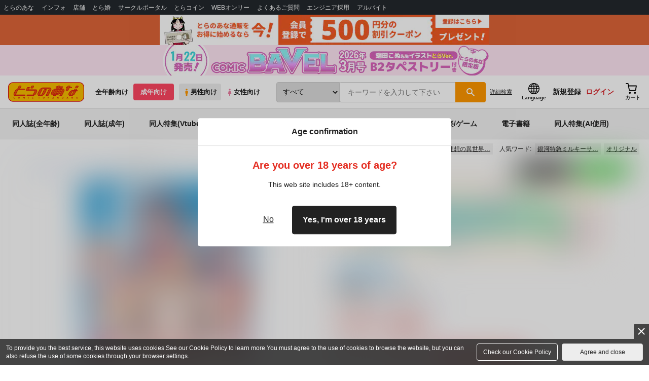

--- FILE ---
content_type: text/javascript
request_url: https://cdn-contents.toranoana.jp/static/contentfiles/detailGenreLinkInsert.js?v=20260116150900
body_size: 359
content:
$(function () {
  var genreCell = $(".js-product-detail-spec-genre");
  genreCell.each(function (idx, elem) {
    var genreKey = $(elem).html();
    if (genreKey) {
      var brand = settings.urlBrandCode;
      var bannerDisplay = false;

      detailGenreList.forEach(function (detailGenre) {
        if (detailGenre.genre == genreKey && bannerDisplay == false) {
          var banner_link = "";
          if (brand == "tora" && detailGenre.tora != "") {
            banner_link = detailGenre.tora;
          } else if (brand == "tora_r" && detailGenre.tora_r != "") {
            banner_link = detailGenre.tora_r;
          } else if (brand == "joshi" && detailGenre.joshi != "") {
            banner_link = detailGenre.joshi;
          } else if (brand == "joshi_r" && detailGenre.joshi_r != "") {
            banner_link = detailGenre.joshi_r;
          }

          if (banner_link != "") {
            bannerDisplay = true;
            var bannerHtml =
              "" +
              '<a class="genre-link genre-event-image" href="' +
              banner_link +
              '">' +
              "<picture>" +
              '<source type="image/webp" srcset="' +
              detailGenre.img +
              '.webp">' +
              '<img height="40" width="280" src="' +
              detailGenre.img +
              '" alt="' +
              detailGenre.genre +
              '">' +
              "</picture>" +
              "</a>";
            $(elem).closest(".product-detail-spec-alert").after(bannerHtml);
          }
        }
      });
    }
  });
});


--- FILE ---
content_type: text/javascript
request_url: https://cdn-contents.toranoana.jp/ec/json/topKeyword/topKeyword-tora_r.js?callback=topKeywordCallback&_=1768651772167
body_size: 528
content:
topKeywordCallback({
  "hotWord":[
    "乳首 オリジナル",
    "壁尻",
    "ぬるぬる",
    "武田弘光アートワークス",
    "メイドインアビス",
    "田舎の人妻たち",
    "黒犬獣",
    "50on!",
    "ボクの理想の異世界生活",
    "こもりけい",
    "貧乳"
  ],
  "popularWord":[
    "銀河特急ミルキーサブウェイ",
    "原神",
    "タペストリー",
    "にじさんじ",
    "転生コロシアム",
    "武田弘光",
    "イラスト フルカラー",
    "僕のカノジョ先生",
    "fate",
    "うるし原智志",
    "オリジナル"
  ]
});
